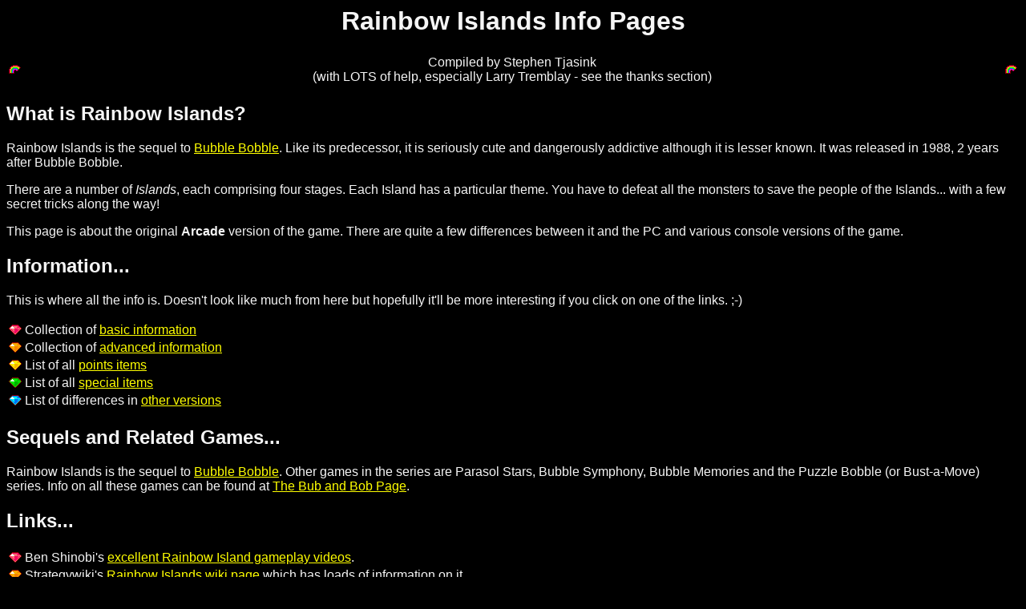

--- FILE ---
content_type: text/html
request_url: https://tjasink.com/games/ri/
body_size: 1463
content:
<html lang="en">

<head>
    <title>Rainbow Islands Info Pages - Front Page</title>
    <link rel="stylesheet" href="ri.css">
</head>

<body>

<h1>Rainbow Islands Info Pages</h1>

<table width="100%">
<tr>
<td><img width="15" height="11" src="rainbow.gif" alt="Rainbow"></td>
<td class="center">Compiled by Stephen Tjasink<br>(with LOTS of help, especially Larry Tremblay - see the thanks section)</td>
<td class="right"><img width="15" height="11" src="rainbow.gif" alt="Rainbow"></td>
</tr>
</table>

<h2>What is Rainbow Islands?</h2>
Rainbow Islands is the sequel to
<a href="http://www.tjasink.com/games/bb/">Bubble Bobble</a>. Like
its predecessor, it is seriously cute and dangerously addictive although
it is lesser known. It was released in 1988, 2 years after Bubble Bobble.<p>

There are a number of <i>Islands</i>, each comprising four stages. Each
Island has a particular theme. You have to defeat all the monsters to save
the people of the Islands... with a few secret tricks along the way!<p>

This page is about the original <strong>Arcade</strong> version of the game.  There are quite a few differences between it and the PC and various console versions of the game.<p></p>

<h2>Information...</h2>

This is where all the info is. Doesn't look like much from here but
hopefully it'll be more interesting if you click on one of the links. ;-)<p>

<table>
<tr><td><img width="16" height="13" src="d1.gif"></td><td>Collection of <a href="info1.html">basic information</a></td></tr>
<tr><td><img width="16" height="13" src="d2.gif"></td><td>Collection of <a href="info2.html">advanced information</a></td></tr>
<tr><td><img width="16" height="13" src="d3.gif"></td><td>List of all <a href="items1.html">points items</a></td></tr>
<tr><td><img width="16" height="13" src="d4.gif"></td><td>List of all <a href="items2.html">special items</a></td></tr>
<tr><td><img width="16" height="13" src="d5.gif"></td><td>List of differences in <a href="otherver.html">other versions</a></td></tr>
</table>

<h2>Sequels and Related Games...</h2>

Rainbow Islands is the sequel to
<a href="http://www.tjasink.com/games/bb/">Bubble Bobble</a>. Other
games in the series are Parasol Stars, Bubble Symphony, Bubble Memories
and the Puzzle Bobble (or Bust-a-Move) series.  Info on all these games
can be found at <a href="http://www.bubandbob.com/">The Bub and Bob Page</a>.

<h2>Links...</h2>

<table>
<tr><td><img width="16" height="13" src="d1.gif"></td><td>Ben Shinobi's <a href="https://www.youtube.com/playlist?list=PLqZUIyT8c0OLPzMxkenX6RGeL6lNDW8CB">excellent Rainbow Island gameplay videos</a>.</td></tr>
<tr><td><img width="16" height="13" src="d2.gif"></td><td>Strategywiki's <a href="http://strategywiki.org/wiki/Rainbow_Islands">Rainbow Islands wiki page</a> which has loads of information on it.</td></tr>
<tr><td><img width="16" height="13" src="d3.gif"></td><td>The Cutting Room Floor's <a href="https://tcrf.net/Rainbow_Islands:_The_Story_of_Bubble_Bobble_2_(Arcade)">Rainbow Islands outtakes</a> and other interesting things.</td></tr>
</table><p>

<h2>Thanks...</h2>

A list of people who've helped is <a href="thanks.html">here</a>.

<h2>Contacts...</h2>

<a href="mailto:stephen@tjasink.com?subject=Rainbow Island Info Pages">Stephen Tjasink (stephen@tjasink.com)</a> for questions or for
errors or updates to these pages.<p>

<hr>
<small>This page last changed 1998/05/09<br>
Any page last changed 2000/02/13</small><p>

</body>
</html>



--- FILE ---
content_type: text/css
request_url: https://tjasink.com/games/ri/ri.css
body_size: 253
content:
body {
    background-color: black;
    color: whitesmoke;
    font-family: Verdana, Arial, Helvetica, sans-serif;
}

a:link {
    color: #ffff00;
}

a:visited {
    color: #ff3333;
}

.full-row {
    width: 100%;
}

.full-row td {
    text-align: center;
    vertical-align: middle;
}

h1 {
    text-align: center;
}

td.left {
    text-align: left;
}

td.right {
    text-align: right;
}

td.center {
    text-align: center;
}

th {
    text-align: left;
}

.serif {
    font-family: "Courier New", Courier, serif;
}
